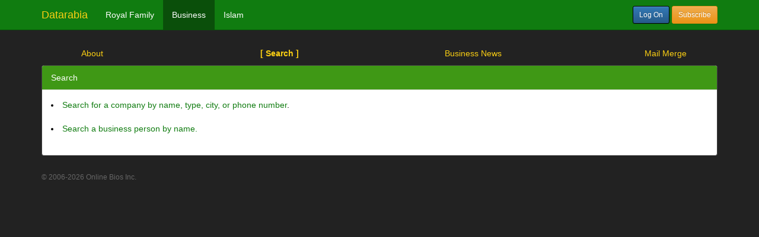

--- FILE ---
content_type: text/html;charset=UTF-8
request_url: http://www.datarabia.com/biz/search.do;jsessionid=6E6615C4FDF776F2AD6C272B3883ACDC?type=1
body_size: 3602
content:













<!DOCTYPE html>
<html>











<link href="/css/bootstrap.css" rel="stylesheet">
<link href="/css/basic.css" rel="stylesheet">
<script type="text/javascript" src="/js/basic.js"></script>
<title>Search</title>
</HEAD>
<body>











<nav class="navbar navbar-fixed-top navbar-inverse" role="navigation">
  <div class="container">
    <!-- Brand and toggle get grouped for better mobile display -->
    <div class="navbar-header">
      <button type="button" class="navbar-toggle" data-toggle="collapse"
        data-target=".navbar-ex1-collapse">
        <span class="sr-only">Toggle navigation</span> <span
          class="icon-bar"></span> <span class="icon-bar"></span> <span
          class="icon-bar"></span>
      </button>
      <a class="navbar-brand" href="/">Datarabia</a>
    </div>
    <!-- Collect the nav links, forms, and other content for toggling -->
    <div class="collapse navbar-collapse navbar-ex1-collapse">
      <ul class="nav navbar-nav">
        












  
  
    
    <li><a href="/royals/home.do;jsessionid=D67EF56F28C78C4060213EB22B9BFBA0">Royal Family</a></li>
    
  
    
    <li class="active"><a href="/biz/home.do;jsessionid=D67EF56F28C78C4060213EB22B9BFBA0">Business</a></li>
    
  
    
    <li><a href="/islam/home.do;jsessionid=D67EF56F28C78C4060213EB22B9BFBA0">Islam</a></li>
    
  




      </ul>
      <ul class="nav navbar-nav navbar-right">
        
        
          <a class="btn btn-primary btn-sm navbar-btn" style="margin-left:15px" href="/logon.do;jsessionid=D67EF56F28C78C4060213EB22B9BFBA0">Log On</a>
        
        
       <a class="btn btn-warning btn-sm navbar-btn" style="margin-right:15px" href="/subscribe.do;jsessionid=D67EF56F28C78C4060213EB22B9BFBA0">Subscribe</a>
        </ul>
    </div>
    <!-- /.navbar-collapse -->
  </div>
</nav>





  <div class="page-header"></div>













<ul class="nav nav-pills nav-justified">


 <li><a href="/biz/home.do;jsessionid=D67EF56F28C78C4060213EB22B9BFBA0" title="About" >About</a></li>



    
    <li class="active"><a href="/biz/search.do;jsessionid=D67EF56F28C78C4060213EB22B9BFBA0?type=1" title="Search" >[ Search ]</a></li>



 <li><a href="/biz/news.do;jsessionid=D67EF56F28C78C4060213EB22B9BFBA0?ptype=2" title="Business News" >Business News</a></li>



 <li><a href="/biz/mailMerge.do;jsessionid=D67EF56F28C78C4060213EB22B9BFBA0" title="Mail Merge" >Mail Merge</a></li>


</ul>


<div class="container">
    <div class="row">
      <div class="col-sm-12">
        <div class="panel panel-default">
  <div class="panel-heading">Search</div>
  <div class="panel-body">

    <li><a href="searchOrgs.do">Search for a company by name,
        type, city, or phone number</a>.<br> <br></li>
    <li><a href="searchPerson.do?staticptype=2">Search a
        business person by name.</a><br> <br></li>
    </ul>
  </div>
</div>


      </div>
    </div>
</div>
<footer class="">
      <div class="container">
        <div class="row">
          <div class="col-sm-12 col-lg-12 ">
            <div style="bottom: 0; width: 100%;">
        <h6><span style="color: #666"><script>
document.write('&copy; 2006-' + new Date().getFullYear() + ' Online Bios Inc.');</script></span></h6>
</div>






          </div>
        </div>
      </div>
    </div>
  </footer>
</body>
<script src="/js/jquery.js" type="text/javascript"></script>
<script src="/js/bootstrap.min.js"></script>

</html>
